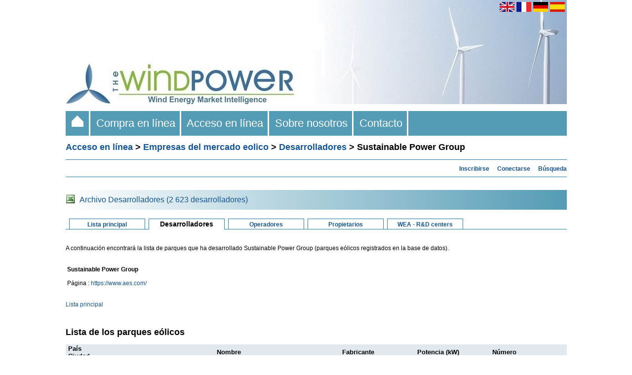

--- FILE ---
content_type: text/html; charset=UTF-8
request_url: https://www.thewindpower.net/developer_es_3728_sustainable-power-group.php
body_size: 3744
content:
<!DOCTYPE html PUBLIC "-//W3C//DTD XHTML 1.0 Strict//EN" "http://www.w3.org/TR/xhtml1/DTD/xhtml1-strict.dtd">
<html xml:lang="fr" xmlns="http://www.w3.org/1999/xhtml" lang="fr">
	<head>
		<title>Sustainable Power Group - Desarrolladores - Empresas del mercado eolico - Acceso en línea - The Wind Power</title>
<meta name="description" content="Sustainable Power Group - Desarrolladores - Empresas del mercado eolico - Acceso en línea - The Wind Power" />		<meta http-equiv="Content-Type" content="text/html;charset=ISO-8859-1" />

<link rel="stylesheet" media="all and (min-width: 1026px)" href="fct/style_t.css" type="text/css" />
<link rel="stylesheet" media="all and (max-width: 1025px)" href="fct/style-xsmall_t.css" type="text/css" />
<link rel="start" href="index_es.php" title="Inicio" />

<script type="text/javascript" src="scripts/highslide/highslide.js"></script>
<script type="text/javascript">hs.graphicsDir = 'scripts/highslide/graphics/';hs.outlineType = null;</script>
<script type="text/javascript" src="https://maps.google.com/maps/api/js?key=AIzaSyDiCVSxeOemEu8tkwp9EThgCxWX-rM50XE"></script>
<script type="text/javascript" src="fct/markerclusterer.js"></script>
<script type="text/javascript" src="fct/oms.min.js"></script>

<meta name="viewport" content="width=device-width"/>


<link rel="alternate" hreflang="en" href="https://www.thewindpower.net/developer_en_3728_sustainable-power-group.php" />
<link rel="alternate" hreflang="fr" href="https://www.thewindpower.net/developer_fr_3728_sustainable-power-group.php" />
<link rel="alternate" hreflang="de" href="https://www.thewindpower.net/developer_de_3728_sustainable-power-group.php" />
<link rel="alternate" hreflang="es" href="https://www.thewindpower.net/developer_es_3728_sustainable-power-group.php" />

<!-- tarte au citron -->

<script type="text/javascript" src="scripts/tarteaucitron/tarteaucitron.js"></script>

<script type="text/javascript">
tarteaucitron.init({
  "privacyUrl": "https://www.thewindpower.net/general_terms_conditions_of_sale_es.php", /* Privacy policy url */

  "hashtag": "#tarteaucitron", /* Open the panel with this hashtag */
  "cookieName": "tarteaucitron", /* Cookie name */

  "orientation": "bottom", /* Banner position (top - bottom) */
				   
  "showAlertSmall": false, /* Show the small banner on bottom right */
  "cookieslist": false, /* Show the cookie list */
				   
  "closePopup": false, /* Show a close X on the banner */

  "showIcon": false, /* Show cookie icon to manage cookies */
  "iconPosition": "BottomRight", /* BottomRight, BottomLeft, TopRight and TopLeft */

  "adblocker": false, /* Show a Warning if an adblocker is detected */
				   
  "DenyAllCta" : true, /* Show the deny all button */
  "AcceptAllCta" : true, /* Show the accept all button when highPrivacy on */
  "highPrivacy": true, /* HIGHLY RECOMMANDED Disable auto consent */
				   
  "handleBrowserDNTRequest": false, /* If Do Not Track == 1, disallow all */

  "removeCredit": true, /* Remove credit link */
  "moreInfoLink": true, /* Show more info link */

  "useExternalCss": false, /* If false, the tarteaucitron.css file will be loaded */
  "useExternalJs": false, /* If false, the tarteaucitron.js file will be loaded */

  //"cookieDomain": ".my-multisite-domaine.fr", /* Shared cookie for multisite */
				  
  "readmoreLink": "", /* Change the default readmore link */

  "mandatory": true, /* Show a message about mandatory cookies */
});
</script>

<!-- Google tag (gtag.js) -->
<script async src="https://www.googletagmanager.com/gtag/js?id=G-MECKMD83FZ"></script>
<script>
  window.dataLayer = window.dataLayer || [];
  function gtag(){dataLayer.push(arguments);}
  gtag('js', new Date());

  gtag('config', 'G-MECKMD83FZ');
</script>
	</head>
	<body> 
		<div>
			<div id="header1"><a href="index_es.php">
<img class="no_home_li" src="images/site/header_s.jpg" width="100%" alt="The Wind Power es una completa base de datos mundial sobre la energía eólica dirigida a los principales actores profesionales del mercado." />
<img class="home_li"  src="images/site/header.jpg" width="100%" alt="The Wind Power es una completa base de datos mundial sobre la energía eólica dirigida a los principales actores profesionales del mercado." />
</a></div>
			<div id="header2"><a href="https://www.thewindpower.net/developer_en_3728_sustainable-power-group.php"><img style="vertical-align:middle;" src="images/site/flag_en.png" width="30" height="20" alt="English" title="English" /></a>
<a href="https://www.thewindpower.net/developer_fr_3728_sustainable-power-group.php"><img style="vertical-align:middle;" src="images/site/flag_fr.png" width="30" height="20" alt="English" title="Français" /></a>
<a href="https://www.thewindpower.net/developer_de_3728_sustainable-power-group.php"><img style="vertical-align:middle;" src="images/site/flag_de.png" width="30" height="20" alt="Deutsch" title="Deutsch" /></a>
<a href="https://www.thewindpower.net/developer_es_3728_sustainable-power-group.php"><img style="vertical-align:middle;" src="images/site/flag_es.png" width="30" height="20" alt="Español" title="Español" /></a>&nbsp;</div>
			<div id="header3"><div class="header3_m">
	<ul>
		<li class="home_li"><a href="index_es.php">&nbsp;&nbsp;<img src="images/site/home.gif" />&nbsp;&nbsp;</a></li>
		<li><a href="store_es.php">&nbsp;&nbsp;Compra en línea&nbsp;&nbsp;</a>
			<ul>
				<li><a href="store_windfarms_view_all_es.php">Parques eólicos</a></li>
				<li><a href="store_country_reports_view_all_es.php">Informes nacionales</a></li>
				<li><a href="store_continent_es.php?id_zone=1006">Offshore</a></li>
				<li><a href="store_actors_view_all_es.php">Empresas del mercado eolico</a></li>
				<li><a href="store_manufacturers_turbines_view_all_es.php">Fabricantes y aerogeneradores</a></li>
		   </ul>
		</li>
		<li><a href="online_access_es.php">&nbsp;&nbsp;Acceso en línea&nbsp;&nbsp;</a>
			<ul>
				<li><a href="country_list_es.php">País</a></li>
				<li><a href="windfarms_list_es.php">Parques eólicos</a></li>
				<li><a href="turbines_manufacturers_es.php">Fabricantes y aerogeneradores</a></li>
				<li><a href="players_es.php">Empresas del mercado eolico</a></li>
				<li><a href="statistics_countries_es.php">Estadísticas</a></li>
				<li><a href="media_maps_es.php">Mapas</a></li>
				<li><a href="media_pictures_es.php">Fotografías</a></li>
		   </ul>
		</li>
		<li><a href="about_es.php">&nbsp;&nbsp;Sobre nosotros&nbsp;&nbsp;</a></li>
		<li><a href="contact_es.php">&nbsp;&nbsp;Contacto&nbsp;&nbsp;</a></li>
	</ul>
</div></div>
			<div id="cont"><h1><a href="online_access_es.php" class="grand_lien">Acceso en línea</a> > <a href="players_es.php" class="grand_lien">Empresas del mercado eolico</a> > <a href="developers_es.php" class="grand_lien">Desarrolladores</a> > Sustainable Power Group</h1>
<hr>

<div align="right"><a href="premium_access_es.php" class="lien_standard" title="Inscribirse al acceso de pago"><b>Inscribirse</b></a>&nbsp;&nbsp;&nbsp;
		<a href="login_es.php" class="lien_standard" title="Conectarse a su cuenta"><b>Conectarse</b></a>&nbsp;&nbsp;&nbsp;
		<a href="search_es.php" class="lien_standard" title="Búsqueda"><b>Búsqueda</b></a></div><hr>
<br />
<div id="bloc_texte">



<table style="width:100%; background-image:linear-gradient(to right, white, #549BB5);" cellpadding="0" cellspacing="0">
			<tr>
				<td height="40px">
				
					<table cellspacing="0">
						<tr>
							<td valign="middle" width="25px" >
								<img src="images/site/excel.jpg" alt="">
							</td>
							<td valign="middle">
								<a class="lien_standard_carre_2" href="store_actor_es.php?id_type=1">Archivo Desarrolladores (2 623 desarrolladores)</a>
							</td>
						</tr>
					</table>

				</td>
			</tr>
</table><br />

<table width="100%" cellspacing="0">
	<tr>
		<td class="case_espace">&nbsp;</td>			
		<td class="case_lien"><a href="players_es.php" class="lien_onglet">Lista principal</a></td>
		<td class="case_espace">&nbsp;</td>	
		<td class="case_en_cours"><h2>Desarrol<span class="no_home_li">-<br/></span>ladores</h2></td>
		<td class="case_espace">&nbsp;</td>
		<td class="case_lien"><a href="operators_es.php" class="lien_onglet">Opera<span class="no_home_li">-<br/></span>dores</a></td>
		<td class="case_espace">&nbsp;</td>	
		<td class="case_lien"><a href="owners_es.php" class="lien_onglet">Propie<span class="no_home_li">-<br/></span>tarios</a></td>
		<td class="case_espace">&nbsp;</td>	
		<td class="case_lien"><a href="wea_es.php" class="lien_onglet">WEA - R&D centers</a></td>
		<td class="case_bord">&nbsp;</td>
	</tr>
</table><br />

<p class="para_standard">A continuación encontrará la lista de parques que ha desarrollado Sustainable Power Group (parques eólicos registrados en la base de datos).</p>

<table width="100%">
	<tr valign="top">
		<td width="100%">
		<p class="para_standard"><b>Sustainable Power Group</b></p>
<p class="para_standard">Página : <a class="lien_standard" target="_blank" href="https://www.aes.com/">https://www.aes.com/</a></p>		</td>
	</tr>
</table>
<p class="para_standard"><a class="lien_standard" href="actors_main_es_3847_sustainable-power-group.php">Lista principal</a></p>

<br />
<h1>Lista de los parques eólicos</h1>

<table border="0" cellspacing="0" style="width:100%;">
	<tr height="25">
		<td style="width:30%;" class="entete_tableau">&nbsp;<b>País<br />&nbsp;Ciudad</b></td>
		<td style="width:25%;" class="entete_tableau"><b>Nombre</b></td>
		<td style="width:15%;" class="entete_tableau_off"><b>Fabricante</b></td>
		<td style="width:15%;" class="entete_tableau"><b>Potencia (kW)</b></td>
		<td style="width:15%;" class="entete_tableau"><b>Número</b></td>
	</tr>
	<tr class="puce_texte">
		<td class="ligne_tableau2"></td>
		<td class="ligne_tableau2"></td>
		<td class="ligne_tableau2_off"></td>
		<td class="ligne_tableau2"></td>
		<td class="ligne_tableau2"></td>
	</tr>
<tr class="puce_texte"><td class="ligne_tableau1" style="padding: 0 0 0 5px;"><a class="lien_standard_tab" href="country_es_4_estados-unidos.php">Estados Unidos</a><br />San Juan</td><td class="ligne_tableau1"><a class="lien_standard_tab" href="windfarm_es_23361_latigo.php">Latigo</a></td><td class="ligne_tableau1_off"><a class="lien_standard_tab" href="premium_access_es.php"><img height="14px" src="images/site/locked.png" title="Reservada al acceso Prémium"/></a></td><td class="ligne_tableau1"><a class="lien_standard_tab" href="premium_access_es.php"><img height="14px" src="images/site/locked.png" title="Reservada al acceso Prémium"/></a></td><td class="ligne_tableau1"><a class="lien_standard_tab" href="premium_access_es.php"><img height="14px" src="images/site/locked.png" title="Reservada al acceso Prémium"/></a></td></tr>	<tr class="puce_texte">
		<td class="ligne_tableau2"></td>
		<td class="ligne_tableau2"></td>
		<td class="ligne_tableau2_off"></td>
		<td class="ligne_tableau2"></td>
		<td class="ligne_tableau2"></td>
	</tr>
	<tr class="puce_texte"><td class="ligne_tableau1" style="padding: 0 0 0 5px;"><a class="lien_standard_tab" href="country_es_4_estados-unidos.php">Estados Unidos</a><br />Converse</td><td class="ligne_tableau1"><a class="lien_standard_tab" href="windfarm_es_22678_pioneer.php">Pioneer</a></td><td class="ligne_tableau1_off"><a class="lien_standard_tab" href="premium_access_es.php"><img height="14px" src="images/site/locked.png" title="Reservada al acceso Prémium"/></a></td><td class="ligne_tableau1"><a class="lien_standard_tab" href="premium_access_es.php"><img height="14px" src="images/site/locked.png" title="Reservada al acceso Prémium"/></a></td><td class="ligne_tableau1"><a class="lien_standard_tab" href="premium_access_es.php"><img height="14px" src="images/site/locked.png" title="Reservada al acceso Prémium"/></a></td></tr>	<tr class="puce_texte">
		<td class="ligne_tableau2"></td>
		<td class="ligne_tableau2"></td>
		<td class="ligne_tableau2_off"></td>
		<td class="ligne_tableau2"></td>
		<td class="ligne_tableau2"></td>
	</tr>
	</table>
<p class="para_standard">NHD : No hay datos</p>


<br /><p class="para_standard"><i>Ficha actualizada : 14 de octubre de 2025</i><br />
<i>Corregir/Complete esta ficha :</i></p>

<form method="post" action="remark_mail_es.php">
<p class="para_standard"><textarea name="message" style="width: 99.5%; padding:0px;" rows="6"></textarea></p>
<p><input type="text" value="/developer_es_3728_sustainable-power-group.php" size="55" name="page_preg" style="display:none" /></p>
<p><input type="text" value="" size="1" name="antispam" style="display:none" /></p>
<p><input type="text" value="3.19.61.101" size="1" name="adrip" style="display:none" /></p>
<p><input type="submit" value="Validar" /></p>
</form>
</div>
<br /></div>
			<div id="footer1"><span class="home_li"><br /></span>

<table style="width:100%; background-image:linear-gradient(to right, white, #549BB5);" align="left">
	<tr>
		<td align="left" width="450px">
			<span class="para_standard" style="color: #000; font-size: 15px;">The Wind Power</span><br />
			<span class="para_standard" style="color: #000;">
				<span class="home_li">Todos los derechos reservados - 2005-2026 - </span> <a class="lien_standard" href="#" onclick="tarteaucitron.userInterface.openPanel();" style="color: #000;">Política de cookies</a><br />
				<span class="home_li"><a class="lien_standard" href="general_terms_conditions_of_sale_2_es.php" style="color: #000;">Condiciones generales de uso y venta</a></span>
			</span>
		</td>
		<td align="right" width="635px" style="padding-top:10px;padding-bottom:10px;">
			<a class="lien_standard" target="_blank" href="https://fr.linkedin.com/company/the-wind-power"><img src="images/site/l_big.png" width="35px" alt="The Wind Power LinkedIn page"></a>&nbsp;
			<a class="lien_standard" target="_blank" href="https://x.com/TheWindPower"><img src="images/site/x_big.jpg" width="35px" alt="The Wind Power Twitter page">
		</td>
		<td align="right" width="10px">
		</td>
	</tr>
</table></div>
			<div id="footer2"></div>
		</div>
	</body>
</html>
